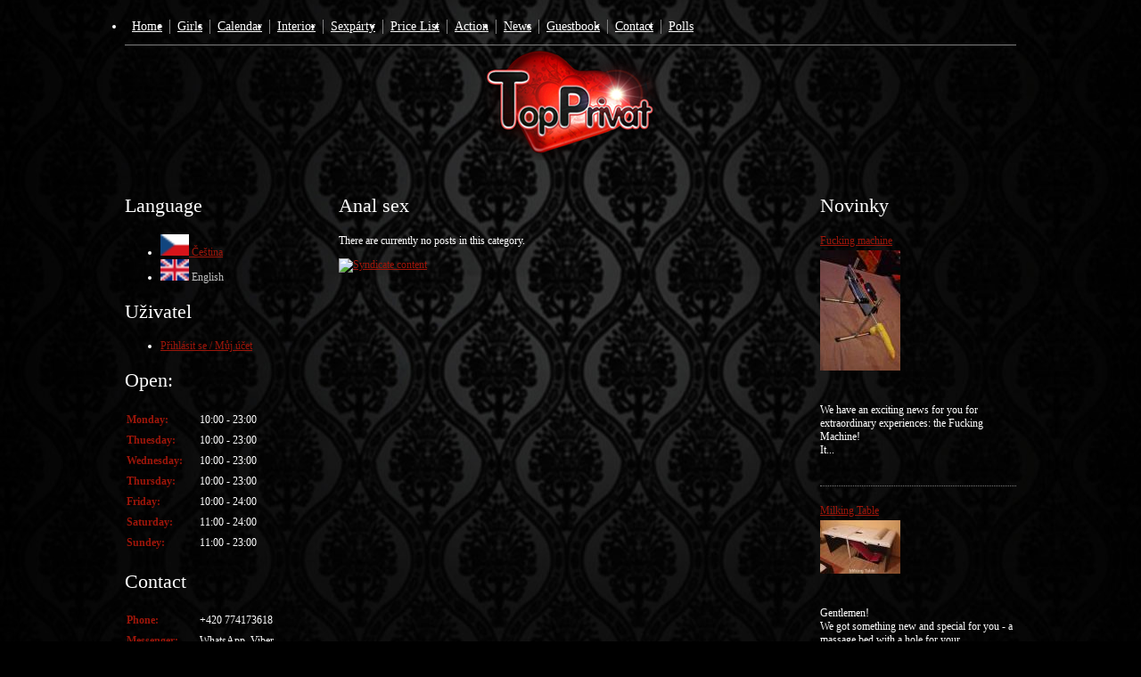

--- FILE ---
content_type: text/html; charset=utf-8
request_url: https://www.topprivat.cz/en/kategorie/sluzby/anal-sex
body_size: 6103
content:
<!DOCTYPE html PUBLIC "-//W3C//DTD XHTML 1.0 Strict//EN"
  "http://www.w3.org/TR/xhtml1/DTD/xhtml1-strict.dtd">
<html xmlns="http://www.w3.org/1999/xhtml" xml:lang="en" lang="en" dir="ltr">
  <head>
<meta http-equiv="Content-Type" content="text/html; charset=utf-8" />
    <meta name="keywords" content="Escortní služby Praha,erotické služby Praha,sexprivát Praha,sex v Praze,escort,holky z Prahy." />
<meta name="copyright" content="Vytvořil Webdesignkvalitne.cz" />
<meta name="description" content="Topprivát Praha Vám nabízí široký výběr erotických služeb od mnoha krásných dívek. Sex nabízíme za velice příznívé ceny a a vybrat si můžete z opravdu bohaté nabídky erotických služeb, jako jsou například 69, Anál dámský, Anál panský, Autoerotika, Erotické masáže, Footfetish, Klasika, Lesbi show, Líbání, Masáž prostaty, Masáže, Oboustranný orál, Orál, Orál bez ochrany, Připínák, SM a další. Náš privát naleznete na ulici Italská v Praze." />
<meta http-equiv="Content-Type" content="text/html; charset=utf-8" />
<link rel="alternate" type="application/rss+xml" title="RSS - Anal sex" href="/en/taxonomy/term/101/0/feed" />
    <title>Anal sex | Topprivat.cz</title>
    <link type="text/css" rel="stylesheet" media="all" href="/modules/node/node.css?N" />
<link type="text/css" rel="stylesheet" media="all" href="/modules/poll/poll.css?N" />
<link type="text/css" rel="stylesheet" media="all" href="/modules/system/defaults.css?N" />
<link type="text/css" rel="stylesheet" media="all" href="/modules/system/system.css?N" />
<link type="text/css" rel="stylesheet" media="all" href="/modules/system/system-menus.css?N" />
<link type="text/css" rel="stylesheet" media="all" href="/modules/user/user.css?N" />
<link type="text/css" rel="stylesheet" media="all" href="/sites/all/modules/cck/theme/content-module.css?N" />
<link type="text/css" rel="stylesheet" media="all" href="/sites/all/modules/filefield/filefield.css?N" />
<link type="text/css" rel="stylesheet" media="all" href="/sites/all/modules/lightbox2/css/lightbox_alt.css?N" />
<link type="text/css" rel="stylesheet" media="all" href="/sites/all/modules/views_slideshow/contrib/views_slideshow_singleframe/views_slideshow.css?N" />
<link type="text/css" rel="stylesheet" media="all" href="/sites/all/modules/views_slideshow/contrib/views_slideshow_thumbnailhover/views_slideshow.css?N" />
<link type="text/css" rel="stylesheet" media="all" href="/sites/all/modules/cck/modules/fieldgroup/fieldgroup.css?N" />
<link type="text/css" rel="stylesheet" media="all" href="/sites/all/modules/views/css/views.css?N" />
<link type="text/css" rel="stylesheet" media="all" href="/modules/taxonomy/taxonomy.css?N" />
<link type="text/css" rel="stylesheet" media="all" href="/sites/all/themes/top/style.css?N" />
    
    <script type="text/javascript" src="/misc/jquery.js?N"></script>
<script type="text/javascript" src="/misc/drupal.js?N"></script>
<script type="text/javascript" src="/sites/all/modules/google_analytics/googleanalytics.js?N"></script>
<script type="text/javascript" src="/sites/all/modules/InsertNode/back_from_comment.js?N"></script>
<script type="text/javascript" src="/sites/all/modules/lightbox2/js/lightbox.js?N"></script>
<script type="text/javascript" src="/sites/all/modules/poormanscron/poormanscron.js?N"></script>
<script type="text/javascript" src="/sites/all/modules/views_slideshow/js/jquery.cycle.all.min.js?N"></script>
<script type="text/javascript" src="/sites/all/modules/views_slideshow/contrib/views_slideshow_singleframe/views_slideshow.js?N"></script>
<script type="text/javascript" src="/sites/all/modules/views_slideshow/contrib/views_slideshow_thumbnailhover/views_slideshow.js?N"></script>
<script type="text/javascript">
<!--//--><![CDATA[//><!--
jQuery.extend(Drupal.settings, { "basePath": "/", "googleanalytics": { "trackOutgoing": 1, "trackMailto": 1, "trackDownload": 1, "trackDownloadExtensions": "7z|aac|arc|arj|asf|asx|avi|bin|csv|doc|exe|flv|gif|gz|gzip|hqx|jar|jpe?g|js|mp(2|3|4|e?g)|mov(ie)?|msi|msp|pdf|phps|png|ppt|qtm?|ra(m|r)?|sea|sit|tar|tgz|torrent|txt|wav|wma|wmv|wpd|xls|xml|z|zip" }, "lightbox2": { "rtl": "0", "file_path": "/(\\w\\w/)sites/default/files", "default_image": "/sites/all/modules/lightbox2/images/brokenimage.jpg", "border_size": 10, "font_color": "000", "box_color": "ffffff", "top_position": "", "overlay_opacity": "0.8", "overlay_color": "000", "disable_close_click": 1, "resize_sequence": 0, "resize_speed": 400, "fade_in_speed": 400, "slide_down_speed": 600, "use_alt_layout": 1, "disable_resize": 0, "disable_zoom": 1, "force_show_nav": 0, "show_caption": 1, "loop_items": 0, "node_link_text": "", "node_link_target": 0, "image_count": "", "video_count": "", "page_count": "", "lite_press_x_close": "press \x3ca href=\"#\" onclick=\"hideLightbox(); return FALSE;\"\x3e\x3ckbd\x3ex\x3c/kbd\x3e\x3c/a\x3e to close", "download_link_text": "", "enable_login": false, "enable_contact": false, "keys_close": "c x 27", "keys_previous": "p 37", "keys_next": "n 39", "keys_zoom": "z", "keys_play_pause": "32", "display_image_size": "original", "image_node_sizes": "()", "trigger_lightbox_classes": "", "trigger_lightbox_group_classes": "", "trigger_slideshow_classes": "", "trigger_lightframe_classes": "", "trigger_lightframe_group_classes": "", "custom_class_handler": 0, "custom_trigger_classes": "", "disable_for_gallery_lists": true, "disable_for_acidfree_gallery_lists": true, "enable_acidfree_videos": true, "slideshow_interval": 5000, "slideshow_automatic_start": true, "slideshow_automatic_exit": true, "show_play_pause": true, "pause_on_next_click": false, "pause_on_previous_click": true, "loop_slides": false, "iframe_width": 600, "iframe_height": 400, "iframe_border": 1, "enable_video": 0 }, "cron": { "basePath": "/en/poormanscron", "runNext": 1768396543 }, "viewsSlideshowSingleFrame": { "#views_slideshow_singleframe_main_Slideshow-block_1": { "num_divs": 50, "id_prefix": "#views_slideshow_singleframe_main_", "div_prefix": "#views_slideshow_singleframe_div_", "vss_id": "Slideshow-block_1", "timeout": "5000", "sort": 1, "effect": "fade", "speed": "700", "start_paused": 0, "delay": "0", "fixed_height": "1", "random": "0", "pause": "1", "pause_on_click": "0", "pause_when_hidden": 0, "pause_when_hidden_type": "full", "amount_allowed_visible": "", "remember_slide": 0, "remember_slide_days": "1", "controls": "0", "items_per_slide": "1", "pager": "0", "pager_type": "Numbered", "pager_hover": "2", "pager_click_to_page": 0, "image_count": "0", "nowrap": "0", "sync": "1", "advanced": "", "ie": { "cleartype": "true", "cleartypenobg": "true" } } } });
//--><!]]>
</script>
    
    <!--[if lt IE 7.]>
    <script defer type="text/javascript" src="sites/all/themes/top/pngfix.js"></script>
    <![endif]-->    
  </head>
  <body> 

<!-- Layout -->
    <div id="header-region">
      <div id="header">
        <div id="primary">
                      <ul class="links primary-links"><li class="menu-13057 first"><a href="/en/home" title="">Home</a></li>
<li class="menu-13074"><a href="/en/slecny" title="">Girls</a></li>
<li class="menu-13070"><a href="/en/smeny" title="">Calendar</a></li>
<li class="menu-13067"><a href="/en/interior" title="">Interior</a></li>
<li class="menu-13055"><a href="/en/node/2289" title="">Sexpárty</a></li>
<li class="menu-13056"><a href="/en/price-list" title="">Price List</a></li>
<li class="menu-13072"><a href="/en/akce" title="">Action</a></li>
<li class="menu-13071"><a href="/en/novinky" title="">News</a></li>
<li class="menu-8961"><a href="/en/guestbook" title="">Guestbook</a></li>
<li class="menu-13064"><a href="/en/contact" title="">Contact</a></li>
<li class="menu-13073 last"><a href="/en/ankety" title="">Polls</a></li>
</ul>                  
        </div>
        <div id="logo-floater">
          <h1><a href="/en" title=""><img src="/sites/default/files/top_logo.png" alt="" id="logo" /></a></h1>        
        </div>
      </div>
    </div>
    
    <div id="wrapper">
      <div id="container">
        <div id="sidebar-left">
          <div id="block-locale-0" class="block block-locale">
  <h2>Language</h2>

  <div class="content">
    <ul><li class="cs first"><a href="/kategorie/sluzby/anal-sex-dle-velikosti" class="language-link"><img src='/sites/all/modules/languageicons/flags/cs.png'  class="language-icon" alt="Čeština" title="Čeština" width="32" height="24" /> Čeština</a></li>
<li class="en last active"><a href="/en/kategorie/sluzby/anal-sex" class="language-link active"><img src='/sites/all/modules/languageicons/flags/en.png'  class="language-icon" alt="English" title="English" width="32" height="24" /> English</a></li>
</ul>  </div>
</div>
<div id="block-menu-menu-uzivatel" class="block block-menu">
  <h2>Uživatel</h2>

  <div class="content">
    <ul class="menu"><li class="leaf first last"><a href="/en/user" title="">Přihlásit se / Můj účet</a></li>
</ul>  </div>
</div>
<div id="block-block-31" class="block block-block">
  <h2>Open:</h2>

  <div class="content">
    <table>
<tr>
<td class="label">Monday:</td>
<td class="item">10:00 - 23:00</td>
</tr>
<tr>
<td class="label">Thuesday:</td>
<td class="item">10:00 - 23:00</td>
</tr>
<tr>
<td class="label">Wednesday:</td>
<td class="item">10:00 - 23:00</td>
</tr>
<tr>
<td class="label">Thursday:</td>
<td class="item">10:00 - 23:00</td>
</tr>
<tr>
<td class="label">Friday:</td>
<td class="item">10:00 - 24:00</td>
</tr>
<tr>
<td class="label">Saturday:</td>
<td class="item">11:00 - 24:00</td>
</tr>
<tr>
<td class="label">Sundey:</td>
<td class="item">11:00 - 23:00</td>
</tr>
</table>
  </div>
</div>
<div id="block-block-35" class="block block-block">
  <h2>Contact</h2>

  <div class="content">
    <table>
<tr>
<td class="label">Phone:</td>
<td class="item">+420 774173618</td>
</tr>
<tr>
<td class="label">Messenger:</td>
<td class="item">WhatsApp, Viber</td>
</tr>
<tr>
<td class="label">E-mail:</td>
<td class="item"><a href="mailto:info@topprivat.cz">info@topprivat.cz</a></td>
</tr>
</table>
<p>(email is not for booking)</p>
  </div>
</div>
<div id="block-views-Slideshow-block_1" class="block block-views">

  <div class="content">
    <div class="view view-Slideshow view-id-Slideshow view-display-id-block_1 view-dom-id-1">
    
  
  
      <div class="view-content">
      


<div id="views_slideshow_singleframe_main_Slideshow-block_1" class="views_slideshow_singleframe_main views_slideshow_main"><div id="views_slideshow_singleframe_teaser_section_Slideshow-block_1" class="views_slideshow_singleframe_teaser_section"><div class="views_slideshow_singleframe_slide views_slideshow_slide views-row-1 views-row-odd" id="views_slideshow_singleframe_div_Slideshow-block_1_0"><div class="views-row views-row-0 views-row-first views-row-odd">
  
  <div class="views-field-field-foto-fid">
                <span class="field-content"><a href="/en/node/2438" class="imagecache imagecache-slideshow imagecache-linked imagecache-slideshow_linked"><img src="https://www.topprivat.cz/sites/default/files/imagecache/slideshow/leona02.jpg" alt="" title=""  class="imagecache imagecache-slideshow" width="198" height="298" /></a></span>
  </div>

</div>
</div>
<div class="views_slideshow_singleframe_slide views_slideshow_slide views-row-2 views_slideshow_singleframe_hidden views-row-even" id="views_slideshow_singleframe_div_Slideshow-block_1_1"><div class="views-row views-row-0 views-row-first views-row-odd">
  
  <div class="views-field-field-foto-fid">
                <span class="field-content"><a href="/en/leona-new" class="imagecache imagecache-slideshow imagecache-linked imagecache-slideshow_linked"><img src="https://www.topprivat.cz/sites/default/files/imagecache/slideshow/leona02.jpg" alt="" title=""  class="imagecache imagecache-slideshow" width="198" height="298" /></a></span>
  </div>

</div>
</div>
<div class="views_slideshow_singleframe_slide views_slideshow_slide views-row-3 views_slideshow_singleframe_hidden views-row-odd" id="views_slideshow_singleframe_div_Slideshow-block_1_2"><div class="views-row views-row-0 views-row-first views-row-odd">
  
  <div class="views-field-field-foto-fid">
                <span class="field-content"><a href="/en/ellie-new" class="imagecache imagecache-slideshow imagecache-linked imagecache-slideshow_linked"><img src="https://www.topprivat.cz/sites/default/files/imagecache/slideshow/jpeg_20230219_081124_2077708913526600728.jpg" alt="" title=""  class="imagecache imagecache-slideshow" width="198" height="297" /></a></span>
  </div>

</div>
</div>
<div class="views_slideshow_singleframe_slide views_slideshow_slide views-row-4 views_slideshow_singleframe_hidden views-row-even" id="views_slideshow_singleframe_div_Slideshow-block_1_3"><div class="views-row views-row-0 views-row-first views-row-odd">
  
  <div class="views-field-field-foto-fid">
                <span class="field-content"><a href="/en/node/2505" class="imagecache imagecache-slideshow imagecache-linked imagecache-slideshow_linked"><img src="https://www.topprivat.cz/sites/default/files/imagecache/slideshow/jpeg_20230219_081124_2077708913526600728.jpg" alt="" title=""  class="imagecache imagecache-slideshow" width="198" height="297" /></a></span>
  </div>

</div>
</div>
<div class="views_slideshow_singleframe_slide views_slideshow_slide views-row-5 views_slideshow_singleframe_hidden views-row-odd" id="views_slideshow_singleframe_div_Slideshow-block_1_4"><div class="views-row views-row-0 views-row-first views-row-odd">
  
  <div class="views-field-field-foto-fid">
                <span class="field-content"><a href="/en/ellie-new" class="imagecache imagecache-slideshow imagecache-linked imagecache-slideshow_linked"><img src="https://www.topprivat.cz/sites/default/files/imagecache/slideshow/ellie03_0.jpg" alt="" title=""  class="imagecache imagecache-slideshow" width="198" height="298" /></a></span>
  </div>

</div>
</div>
<div class="views_slideshow_singleframe_slide views_slideshow_slide views-row-6 views_slideshow_singleframe_hidden views-row-even" id="views_slideshow_singleframe_div_Slideshow-block_1_5"><div class="views-row views-row-0 views-row-first views-row-odd">
  
  <div class="views-field-field-foto-fid">
                <span class="field-content"><a href="/en/ellie-new" class="imagecache imagecache-slideshow imagecache-linked imagecache-slideshow_linked"><img src="https://www.topprivat.cz/sites/default/files/imagecache/slideshow/ellie02_0.jpg" alt="" title=""  class="imagecache imagecache-slideshow" width="198" height="298" /></a></span>
  </div>

</div>
</div>
<div class="views_slideshow_singleframe_slide views_slideshow_slide views-row-7 views_slideshow_singleframe_hidden views-row-odd" id="views_slideshow_singleframe_div_Slideshow-block_1_6"><div class="views-row views-row-0 views-row-first views-row-odd">
  
  <div class="views-field-field-foto-fid">
                <span class="field-content"><a href="/en/node/2554" class="imagecache imagecache-slideshow imagecache-linked imagecache-slideshow_linked"><img src="https://www.topprivat.cz/sites/default/files/imagecache/slideshow/anet002.jpg" alt="" title=""  class="imagecache imagecache-slideshow" width="198" height="297" /></a></span>
  </div>

</div>
</div>
<div class="views_slideshow_singleframe_slide views_slideshow_slide views-row-8 views_slideshow_singleframe_hidden views-row-even" id="views_slideshow_singleframe_div_Slideshow-block_1_7"><div class="views-row views-row-0 views-row-first views-row-odd">
  
  <div class="views-field-field-foto-fid">
                <span class="field-content"><a href="/en/node/2554" class="imagecache imagecache-slideshow imagecache-linked imagecache-slideshow_linked"><img src="https://www.topprivat.cz/sites/default/files/imagecache/slideshow/aneta01_0.jpg" alt="" title=""  class="imagecache imagecache-slideshow" width="198" height="297" /></a></span>
  </div>

</div>
</div>
<div class="views_slideshow_singleframe_slide views_slideshow_slide views-row-9 views_slideshow_singleframe_hidden views-row-odd" id="views_slideshow_singleframe_div_Slideshow-block_1_8"><div class="views-row views-row-0 views-row-first views-row-odd">
  
  <div class="views-field-field-foto-fid">
                <span class="field-content"><a href="/en/gloryhole" class="imagecache imagecache-slideshow imagecache-linked imagecache-slideshow_linked"><img src="https://www.topprivat.cz/sites/default/files/imagecache/slideshow/gh01.jpg" alt="" title=""  class="imagecache imagecache-slideshow" width="198" height="264" /></a></span>
  </div>

</div>
</div>
<div class="views_slideshow_singleframe_slide views_slideshow_slide views-row-10 views_slideshow_singleframe_hidden views-row-even" id="views_slideshow_singleframe_div_Slideshow-block_1_9"><div class="views-row views-row-0 views-row-first views-row-odd">
  
  <div class="views-field-field-foto-fid">
                <span class="field-content"><a href="/en/rebecca-new" class="imagecache imagecache-slideshow imagecache-linked imagecache-slideshow_linked"><img src="https://www.topprivat.cz/sites/default/files/imagecache/slideshow/img-20251215-wa0000_0.jpg" alt="" title=""  class="imagecache imagecache-slideshow" width="198" height="230" /></a></span>
  </div>

</div>
</div>
<div class="views_slideshow_singleframe_slide views_slideshow_slide views-row-11 views_slideshow_singleframe_hidden views-row-odd" id="views_slideshow_singleframe_div_Slideshow-block_1_10"><div class="views-row views-row-0 views-row-first views-row-odd">
  
  <div class="views-field-field-foto-fid">
                <span class="field-content"><a href="/en/node/2438" class="imagecache imagecache-slideshow imagecache-linked imagecache-slideshow_linked"><img src="https://www.topprivat.cz/sites/default/files/imagecache/slideshow/leona03.jpg" alt="" title=""  class="imagecache imagecache-slideshow" width="198" height="298" /></a></span>
  </div>

</div>
</div>
<div class="views_slideshow_singleframe_slide views_slideshow_slide views-row-12 views_slideshow_singleframe_hidden views-row-even" id="views_slideshow_singleframe_div_Slideshow-block_1_11"><div class="views-row views-row-0 views-row-first views-row-odd">
  
  <div class="views-field-field-foto-fid">
                <span class="field-content"><a href="/en/node/2329" class="imagecache imagecache-slideshow imagecache-linked imagecache-slideshow_linked"><img src="https://www.topprivat.cz/sites/default/files/imagecache/slideshow/gh1.jpg" alt="" title=""  class="imagecache imagecache-slideshow" width="198" height="346" /></a></span>
  </div>

</div>
</div>
<div class="views_slideshow_singleframe_slide views_slideshow_slide views-row-13 views_slideshow_singleframe_hidden views-row-odd" id="views_slideshow_singleframe_div_Slideshow-block_1_12"><div class="views-row views-row-0 views-row-first views-row-odd">
  
  <div class="views-field-field-foto-fid">
                <span class="field-content"><a href="/en/new-aneta" class="imagecache imagecache-slideshow imagecache-linked imagecache-slideshow_linked"><img src="https://www.topprivat.cz/sites/default/files/imagecache/slideshow/anet001_0.jpg" alt="" title=""  class="imagecache imagecache-slideshow" width="198" height="297" /></a></span>
  </div>

</div>
</div>
<div class="views_slideshow_singleframe_slide views_slideshow_slide views-row-14 views_slideshow_singleframe_hidden views-row-even" id="views_slideshow_singleframe_div_Slideshow-block_1_13"><div class="views-row views-row-0 views-row-first views-row-odd">
  
  <div class="views-field-field-foto-fid">
                <span class="field-content"><a href="/en/node/2554" class="imagecache imagecache-slideshow imagecache-linked imagecache-slideshow_linked"><img src="https://www.topprivat.cz/sites/default/files/imagecache/slideshow/jpeg_20240901_185426_4542066192029711262_0.jpg" alt="" title=""  class="imagecache imagecache-slideshow" width="198" height="325" /></a></span>
  </div>

</div>
</div>
<div class="views_slideshow_singleframe_slide views_slideshow_slide views-row-15 views_slideshow_singleframe_hidden views-row-odd" id="views_slideshow_singleframe_div_Slideshow-block_1_14"><div class="views-row views-row-0 views-row-first views-row-odd">
  
  <div class="views-field-field-foto-fid">
                <span class="field-content"><a href="/en/rebecca-new" class="imagecache imagecache-slideshow imagecache-linked imagecache-slideshow_linked"><img src="https://www.topprivat.cz/sites/default/files/imagecache/slideshow/img-20251215-wa0001.jpg" alt="" title=""  class="imagecache imagecache-slideshow" width="198" height="263" /></a></span>
  </div>

</div>
</div>
<div class="views_slideshow_singleframe_slide views_slideshow_slide views-row-16 views_slideshow_singleframe_hidden views-row-even" id="views_slideshow_singleframe_div_Slideshow-block_1_15"><div class="views-row views-row-0 views-row-first views-row-odd">
  
  <div class="views-field-field-foto-fid">
                <span class="field-content"><a href="/en/ellie-new" class="imagecache imagecache-slideshow imagecache-linked imagecache-slideshow_linked"><img src="https://www.topprivat.cz/sites/default/files/imagecache/slideshow/jpeg_20230216_020640_6161466508416969463.jpg" alt="" title=""  class="imagecache imagecache-slideshow" width="198" height="297" /></a></span>
  </div>

</div>
</div>
<div class="views_slideshow_singleframe_slide views_slideshow_slide views-row-17 views_slideshow_singleframe_hidden views-row-odd" id="views_slideshow_singleframe_div_Slideshow-block_1_16"><div class="views-row views-row-0 views-row-first views-row-odd">
  
  <div class="views-field-field-foto-fid">
                <span class="field-content"><a href="/en/node/2329" class="imagecache imagecache-slideshow imagecache-linked imagecache-slideshow_linked"><img src="https://www.topprivat.cz/sites/default/files/imagecache/slideshow/gh01.jpg" alt="" title=""  class="imagecache imagecache-slideshow" width="198" height="264" /></a></span>
  </div>

</div>
</div>
<div class="views_slideshow_singleframe_slide views_slideshow_slide views-row-18 views_slideshow_singleframe_hidden views-row-even" id="views_slideshow_singleframe_div_Slideshow-block_1_17"><div class="views-row views-row-0 views-row-first views-row-odd">
  
  <div class="views-field-field-foto-fid">
                <span class="field-content"><a href="/en/new-aneta" class="imagecache imagecache-slideshow imagecache-linked imagecache-slideshow_linked"><img src="https://www.topprivat.cz/sites/default/files/imagecache/slideshow/aneta01_0.jpg" alt="" title=""  class="imagecache imagecache-slideshow" width="198" height="297" /></a></span>
  </div>

</div>
</div>
<div class="views_slideshow_singleframe_slide views_slideshow_slide views-row-19 views_slideshow_singleframe_hidden views-row-odd" id="views_slideshow_singleframe_div_Slideshow-block_1_18"><div class="views-row views-row-0 views-row-first views-row-odd">
  
  <div class="views-field-field-foto-fid">
                <span class="field-content"><a href="/en/ellie-new" class="imagecache imagecache-slideshow imagecache-linked imagecache-slideshow_linked"><img src="https://www.topprivat.cz/sites/default/files/imagecache/slideshow/ellie04jpg.jpg" alt="" title=""  class="imagecache imagecache-slideshow" width="198" height="298" /></a></span>
  </div>

</div>
</div>
<div class="views_slideshow_singleframe_slide views_slideshow_slide views-row-20 views_slideshow_singleframe_hidden views-row-even" id="views_slideshow_singleframe_div_Slideshow-block_1_19"><div class="views-row views-row-0 views-row-first views-row-odd">
  
  <div class="views-field-field-foto-fid">
                <span class="field-content"><a href="/en/leona-new" class="imagecache imagecache-slideshow imagecache-linked imagecache-slideshow_linked"><img src="https://www.topprivat.cz/sites/default/files/imagecache/slideshow/leona01.jpg" alt="" title=""  class="imagecache imagecache-slideshow" width="198" height="298" /></a></span>
  </div>

</div>
</div>
<div class="views_slideshow_singleframe_slide views_slideshow_slide views-row-21 views_slideshow_singleframe_hidden views-row-odd" id="views_slideshow_singleframe_div_Slideshow-block_1_20"><div class="views-row views-row-0 views-row-first views-row-odd">
  
  <div class="views-field-field-foto-fid">
                <span class="field-content"><a href="/en/rebecca-new" class="imagecache imagecache-slideshow imagecache-linked imagecache-slideshow_linked"><img src="https://www.topprivat.cz/sites/default/files/imagecache/slideshow/img-20251215-wa0002.jpg" alt="" title=""  class="imagecache imagecache-slideshow" width="198" height="265" /></a></span>
  </div>

</div>
</div>
<div class="views_slideshow_singleframe_slide views_slideshow_slide views-row-22 views_slideshow_singleframe_hidden views-row-even" id="views_slideshow_singleframe_div_Slideshow-block_1_21"><div class="views-row views-row-0 views-row-first views-row-odd">
  
  <div class="views-field-field-foto-fid">
                <span class="field-content"><a href="/en/node/2505" class="imagecache imagecache-slideshow imagecache-linked imagecache-slideshow_linked"><img src="https://www.topprivat.cz/sites/default/files/imagecache/slideshow/jpeg_20230216_020640_6161466508416969463.jpg" alt="" title=""  class="imagecache imagecache-slideshow" width="198" height="297" /></a></span>
  </div>

</div>
</div>
<div class="views_slideshow_singleframe_slide views_slideshow_slide views-row-23 views_slideshow_singleframe_hidden views-row-odd" id="views_slideshow_singleframe_div_Slideshow-block_1_22"><div class="views-row views-row-0 views-row-first views-row-odd">
  
  <div class="views-field-field-foto-fid">
                <span class="field-content"><a href="/en/gloryhole" class="imagecache imagecache-slideshow imagecache-linked imagecache-slideshow_linked"><img src="https://www.topprivat.cz/sites/default/files/imagecache/slideshow/gh1.jpg" alt="" title=""  class="imagecache imagecache-slideshow" width="198" height="346" /></a></span>
  </div>

</div>
</div>
<div class="views_slideshow_singleframe_slide views_slideshow_slide views-row-24 views_slideshow_singleframe_hidden views-row-even" id="views_slideshow_singleframe_div_Slideshow-block_1_23"><div class="views-row views-row-0 views-row-first views-row-odd">
  
  <div class="views-field-field-foto-fid">
                <span class="field-content"><a href="/en/node/2438" class="imagecache imagecache-slideshow imagecache-linked imagecache-slideshow_linked"><img src="https://www.topprivat.cz/sites/default/files/imagecache/slideshow/leona06.jpg" alt="" title=""  class="imagecache imagecache-slideshow" width="198" height="298" /></a></span>
  </div>

</div>
</div>
<div class="views_slideshow_singleframe_slide views_slideshow_slide views-row-25 views_slideshow_singleframe_hidden views-row-odd" id="views_slideshow_singleframe_div_Slideshow-block_1_24"><div class="views-row views-row-0 views-row-first views-row-odd">
  
  <div class="views-field-field-foto-fid">
                <span class="field-content"><a href="/en/node/2505" class="imagecache imagecache-slideshow imagecache-linked imagecache-slideshow_linked"><img src="https://www.topprivat.cz/sites/default/files/imagecache/slideshow/ellie03_0.jpg" alt="" title=""  class="imagecache imagecache-slideshow" width="198" height="298" /></a></span>
  </div>

</div>
</div>
<div class="views_slideshow_singleframe_slide views_slideshow_slide views-row-26 views_slideshow_singleframe_hidden views-row-even" id="views_slideshow_singleframe_div_Slideshow-block_1_25"><div class="views-row views-row-0 views-row-first views-row-odd">
  
  <div class="views-field-field-foto-fid">
                <span class="field-content"><a href="/en/node/2577" class="imagecache imagecache-slideshow imagecache-linked imagecache-slideshow_linked"><img src="https://www.topprivat.cz/sites/default/files/imagecache/slideshow/img-20251215-wa0000_0.jpg" alt="" title=""  class="imagecache imagecache-slideshow" width="198" height="230" /></a></span>
  </div>

</div>
</div>
<div class="views_slideshow_singleframe_slide views_slideshow_slide views-row-27 views_slideshow_singleframe_hidden views-row-odd" id="views_slideshow_singleframe_div_Slideshow-block_1_26"><div class="views-row views-row-0 views-row-first views-row-odd">
  
  <div class="views-field-field-foto-fid">
                <span class="field-content"><a href="/en/leona-new" class="imagecache imagecache-slideshow imagecache-linked imagecache-slideshow_linked"><img src="https://www.topprivat.cz/sites/default/files/imagecache/slideshow/leona03.jpg" alt="" title=""  class="imagecache imagecache-slideshow" width="198" height="298" /></a></span>
  </div>

</div>
</div>
<div class="views_slideshow_singleframe_slide views_slideshow_slide views-row-28 views_slideshow_singleframe_hidden views-row-even" id="views_slideshow_singleframe_div_Slideshow-block_1_27"><div class="views-row views-row-0 views-row-first views-row-odd">
  
  <div class="views-field-field-foto-fid">
                <span class="field-content"><a href="/en/node/2329" class="imagecache imagecache-slideshow imagecache-linked imagecache-slideshow_linked"><img src="https://www.topprivat.cz/sites/default/files/imagecache/slideshow/gh2.jpg" alt="" title=""  class="imagecache imagecache-slideshow" width="198" height="346" /></a></span>
  </div>

</div>
</div>
<div class="views_slideshow_singleframe_slide views_slideshow_slide views-row-29 views_slideshow_singleframe_hidden views-row-odd" id="views_slideshow_singleframe_div_Slideshow-block_1_28"><div class="views-row views-row-0 views-row-first views-row-odd">
  
  <div class="views-field-field-foto-fid">
                <span class="field-content"><a href="/en/node/2554" class="imagecache imagecache-slideshow imagecache-linked imagecache-slideshow_linked"><img src="https://www.topprivat.cz/sites/default/files/imagecache/slideshow/anet001_0.jpg" alt="" title=""  class="imagecache imagecache-slideshow" width="198" height="297" /></a></span>
  </div>

</div>
</div>
<div class="views_slideshow_singleframe_slide views_slideshow_slide views-row-30 views_slideshow_singleframe_hidden views-row-even" id="views_slideshow_singleframe_div_Slideshow-block_1_29"><div class="views-row views-row-0 views-row-first views-row-odd">
  
  <div class="views-field-field-foto-fid">
                <span class="field-content"><a href="/en/node/2505" class="imagecache imagecache-slideshow imagecache-linked imagecache-slideshow_linked"><img src="https://www.topprivat.cz/sites/default/files/imagecache/slideshow/ellie01_0.jpg" alt="" title=""  class="imagecache imagecache-slideshow" width="198" height="298" /></a></span>
  </div>

</div>
</div>
<div class="views_slideshow_singleframe_slide views_slideshow_slide views-row-31 views_slideshow_singleframe_hidden views-row-odd" id="views_slideshow_singleframe_div_Slideshow-block_1_30"><div class="views-row views-row-0 views-row-first views-row-odd">
  
  <div class="views-field-field-foto-fid">
                <span class="field-content"><a href="/en/node/2505" class="imagecache imagecache-slideshow imagecache-linked imagecache-slideshow_linked"><img src="https://www.topprivat.cz/sites/default/files/imagecache/slideshow/ellie04jpg.jpg" alt="" title=""  class="imagecache imagecache-slideshow" width="198" height="298" /></a></span>
  </div>

</div>
</div>
<div class="views_slideshow_singleframe_slide views_slideshow_slide views-row-32 views_slideshow_singleframe_hidden views-row-even" id="views_slideshow_singleframe_div_Slideshow-block_1_31"><div class="views-row views-row-0 views-row-first views-row-odd">
  
  <div class="views-field-field-foto-fid">
                <span class="field-content"><a href="/en/new-aneta" class="imagecache imagecache-slideshow imagecache-linked imagecache-slideshow_linked"><img src="https://www.topprivat.cz/sites/default/files/imagecache/slideshow/anet002.jpg" alt="" title=""  class="imagecache imagecache-slideshow" width="198" height="297" /></a></span>
  </div>

</div>
</div>
<div class="views_slideshow_singleframe_slide views_slideshow_slide views-row-33 views_slideshow_singleframe_hidden views-row-odd" id="views_slideshow_singleframe_div_Slideshow-block_1_32"><div class="views-row views-row-0 views-row-first views-row-odd">
  
  <div class="views-field-field-foto-fid">
                <span class="field-content"><a href="/en/node/2577" class="imagecache imagecache-slideshow imagecache-linked imagecache-slideshow_linked"><img src="https://www.topprivat.cz/sites/default/files/imagecache/slideshow/img-20251215-wa0002.jpg" alt="" title=""  class="imagecache imagecache-slideshow" width="198" height="265" /></a></span>
  </div>

</div>
</div>
<div class="views_slideshow_singleframe_slide views_slideshow_slide views-row-34 views_slideshow_singleframe_hidden views-row-even" id="views_slideshow_singleframe_div_Slideshow-block_1_33"><div class="views-row views-row-0 views-row-first views-row-odd">
  
  <div class="views-field-field-foto-fid">
                <span class="field-content"><a href="/en/gloryhole" class="imagecache imagecache-slideshow imagecache-linked imagecache-slideshow_linked"><img src="https://www.topprivat.cz/sites/default/files/imagecache/slideshow/20190505_185617.jpg" alt="" title=""  class="imagecache imagecache-slideshow" width="198" height="351" /></a></span>
  </div>

</div>
</div>
<div class="views_slideshow_singleframe_slide views_slideshow_slide views-row-35 views_slideshow_singleframe_hidden views-row-odd" id="views_slideshow_singleframe_div_Slideshow-block_1_34"><div class="views-row views-row-0 views-row-first views-row-odd">
  
  <div class="views-field-field-foto-fid">
                <span class="field-content"><a href="/en/node/2505" class="imagecache imagecache-slideshow imagecache-linked imagecache-slideshow_linked"><img src="https://www.topprivat.cz/sites/default/files/imagecache/slideshow/jpeg_20230216_020619_8983350959622400685.jpg" alt="" title=""  class="imagecache imagecache-slideshow" width="198" height="297" /></a></span>
  </div>

</div>
</div>
<div class="views_slideshow_singleframe_slide views_slideshow_slide views-row-36 views_slideshow_singleframe_hidden views-row-even" id="views_slideshow_singleframe_div_Slideshow-block_1_35"><div class="views-row views-row-0 views-row-first views-row-odd">
  
  <div class="views-field-field-foto-fid">
                <span class="field-content"><a href="/en/node/2438" class="imagecache imagecache-slideshow imagecache-linked imagecache-slideshow_linked"><img src="https://www.topprivat.cz/sites/default/files/imagecache/slideshow/leona01.jpg" alt="" title=""  class="imagecache imagecache-slideshow" width="198" height="298" /></a></span>
  </div>

</div>
</div>
<div class="views_slideshow_singleframe_slide views_slideshow_slide views-row-37 views_slideshow_singleframe_hidden views-row-odd" id="views_slideshow_singleframe_div_Slideshow-block_1_36"><div class="views-row views-row-0 views-row-first views-row-odd">
  
  <div class="views-field-field-foto-fid">
                <span class="field-content"><a href="/en/new-aneta" class="imagecache imagecache-slideshow imagecache-linked imagecache-slideshow_linked"><img src="https://www.topprivat.cz/sites/default/files/imagecache/slideshow/jpeg_20240901_185426_4542066192029711262_0.jpg" alt="" title=""  class="imagecache imagecache-slideshow" width="198" height="325" /></a></span>
  </div>

</div>
</div>
<div class="views_slideshow_singleframe_slide views_slideshow_slide views-row-38 views_slideshow_singleframe_hidden views-row-even" id="views_slideshow_singleframe_div_Slideshow-block_1_37"><div class="views-row views-row-0 views-row-first views-row-odd">
  
  <div class="views-field-field-foto-fid">
                <span class="field-content"><a href="/en/node/2438" class="imagecache imagecache-slideshow imagecache-linked imagecache-slideshow_linked"><img src="https://www.topprivat.cz/sites/default/files/imagecache/slideshow/leona05.jpg" alt="" title=""  class="imagecache imagecache-slideshow" width="198" height="298" /></a></span>
  </div>

</div>
</div>
<div class="views_slideshow_singleframe_slide views_slideshow_slide views-row-39 views_slideshow_singleframe_hidden views-row-odd" id="views_slideshow_singleframe_div_Slideshow-block_1_38"><div class="views-row views-row-0 views-row-first views-row-odd">
  
  <div class="views-field-field-foto-fid">
                <span class="field-content"><a href="/en/node/2505" class="imagecache imagecache-slideshow imagecache-linked imagecache-slideshow_linked"><img src="https://www.topprivat.cz/sites/default/files/imagecache/slideshow/ellie02_0.jpg" alt="" title=""  class="imagecache imagecache-slideshow" width="198" height="298" /></a></span>
  </div>

</div>
</div>
<div class="views_slideshow_singleframe_slide views_slideshow_slide views-row-40 views_slideshow_singleframe_hidden views-row-even" id="views_slideshow_singleframe_div_Slideshow-block_1_39"><div class="views-row views-row-0 views-row-first views-row-odd">
  
  <div class="views-field-field-foto-fid">
                <span class="field-content"><a href="/en/ellie-new" class="imagecache imagecache-slideshow imagecache-linked imagecache-slideshow_linked"><img src="https://www.topprivat.cz/sites/default/files/imagecache/slideshow/jpeg_20230216_020619_8983350959622400685.jpg" alt="" title=""  class="imagecache imagecache-slideshow" width="198" height="297" /></a></span>
  </div>

</div>
</div>
<div class="views_slideshow_singleframe_slide views_slideshow_slide views-row-41 views_slideshow_singleframe_hidden views-row-odd" id="views_slideshow_singleframe_div_Slideshow-block_1_40"><div class="views-row views-row-0 views-row-first views-row-odd">
  
  <div class="views-field-field-foto-fid">
                <span class="field-content"><a href="/en/natalka" class="imagecache imagecache-slideshow imagecache-linked imagecache-slideshow_linked"><img src="https://www.topprivat.cz/sites/default/files/imagecache/slideshow/jpeg_20251121_151358_3587052094592849367_0.jpg" alt="" title=""  class="imagecache imagecache-slideshow" width="198" height="287" /></a></span>
  </div>

</div>
</div>
<div class="views_slideshow_singleframe_slide views_slideshow_slide views-row-42 views_slideshow_singleframe_hidden views-row-even" id="views_slideshow_singleframe_div_Slideshow-block_1_41"><div class="views-row views-row-0 views-row-first views-row-odd">
  
  <div class="views-field-field-foto-fid">
                <span class="field-content"><a href="/en/leona-new" class="imagecache imagecache-slideshow imagecache-linked imagecache-slideshow_linked"><img src="https://www.topprivat.cz/sites/default/files/imagecache/slideshow/leona06.jpg" alt="" title=""  class="imagecache imagecache-slideshow" width="198" height="298" /></a></span>
  </div>

</div>
</div>
<div class="views_slideshow_singleframe_slide views_slideshow_slide views-row-43 views_slideshow_singleframe_hidden views-row-odd" id="views_slideshow_singleframe_div_Slideshow-block_1_42"><div class="views-row views-row-0 views-row-first views-row-odd">
  
  <div class="views-field-field-foto-fid">
                <span class="field-content"><a href="/en/ellie-new" class="imagecache imagecache-slideshow imagecache-linked imagecache-slideshow_linked"><img src="https://www.topprivat.cz/sites/default/files/imagecache/slideshow/jpeg_20230216_020706_5122264073128435328.jpg" alt="" title=""  class="imagecache imagecache-slideshow" width="198" height="297" /></a></span>
  </div>

</div>
</div>
<div class="views_slideshow_singleframe_slide views_slideshow_slide views-row-44 views_slideshow_singleframe_hidden views-row-even" id="views_slideshow_singleframe_div_Slideshow-block_1_43"><div class="views-row views-row-0 views-row-first views-row-odd">
  
  <div class="views-field-field-foto-fid">
                <span class="field-content"><a href="/en/node/2577" class="imagecache imagecache-slideshow imagecache-linked imagecache-slideshow_linked"><img src="https://www.topprivat.cz/sites/default/files/imagecache/slideshow/img-20251215-wa0001.jpg" alt="" title=""  class="imagecache imagecache-slideshow" width="198" height="263" /></a></span>
  </div>

</div>
</div>
<div class="views_slideshow_singleframe_slide views_slideshow_slide views-row-45 views_slideshow_singleframe_hidden views-row-odd" id="views_slideshow_singleframe_div_Slideshow-block_1_44"><div class="views-row views-row-0 views-row-first views-row-odd">
  
  <div class="views-field-field-foto-fid">
                <span class="field-content"><a href="/en/node/2571" class="imagecache imagecache-slideshow imagecache-linked imagecache-slideshow_linked"><img src="https://www.topprivat.cz/sites/default/files/imagecache/slideshow/jpeg_20251121_151358_3587052094592849367_0.jpg" alt="" title=""  class="imagecache imagecache-slideshow" width="198" height="287" /></a></span>
  </div>

</div>
</div>
<div class="views_slideshow_singleframe_slide views_slideshow_slide views-row-46 views_slideshow_singleframe_hidden views-row-even" id="views_slideshow_singleframe_div_Slideshow-block_1_45"><div class="views-row views-row-0 views-row-first views-row-odd">
  
  <div class="views-field-field-foto-fid">
                <span class="field-content"><a href="/en/leona-new" class="imagecache imagecache-slideshow imagecache-linked imagecache-slideshow_linked"><img src="https://www.topprivat.cz/sites/default/files/imagecache/slideshow/leona05.jpg" alt="" title=""  class="imagecache imagecache-slideshow" width="198" height="298" /></a></span>
  </div>

</div>
</div>
<div class="views_slideshow_singleframe_slide views_slideshow_slide views-row-47 views_slideshow_singleframe_hidden views-row-odd" id="views_slideshow_singleframe_div_Slideshow-block_1_46"><div class="views-row views-row-0 views-row-first views-row-odd">
  
  <div class="views-field-field-foto-fid">
                <span class="field-content"><a href="/en/gloryhole" class="imagecache imagecache-slideshow imagecache-linked imagecache-slideshow_linked"><img src="https://www.topprivat.cz/sites/default/files/imagecache/slideshow/gh2.jpg" alt="" title=""  class="imagecache imagecache-slideshow" width="198" height="346" /></a></span>
  </div>

</div>
</div>
<div class="views_slideshow_singleframe_slide views_slideshow_slide views-row-48 views_slideshow_singleframe_hidden views-row-even" id="views_slideshow_singleframe_div_Slideshow-block_1_47"><div class="views-row views-row-0 views-row-first views-row-odd">
  
  <div class="views-field-field-foto-fid">
                <span class="field-content"><a href="/en/ellie-new" class="imagecache imagecache-slideshow imagecache-linked imagecache-slideshow_linked"><img src="https://www.topprivat.cz/sites/default/files/imagecache/slideshow/ellie01_0.jpg" alt="" title=""  class="imagecache imagecache-slideshow" width="198" height="298" /></a></span>
  </div>

</div>
</div>
<div class="views_slideshow_singleframe_slide views_slideshow_slide views-row-49 views_slideshow_singleframe_hidden views-row-odd" id="views_slideshow_singleframe_div_Slideshow-block_1_48"><div class="views-row views-row-0 views-row-first views-row-odd">
  
  <div class="views-field-field-foto-fid">
                <span class="field-content"><a href="/en/node/2329" class="imagecache imagecache-slideshow imagecache-linked imagecache-slideshow_linked"><img src="https://www.topprivat.cz/sites/default/files/imagecache/slideshow/20190505_185617.jpg" alt="" title=""  class="imagecache imagecache-slideshow" width="198" height="351" /></a></span>
  </div>

</div>
</div>
<div class="views_slideshow_singleframe_slide views_slideshow_slide views-row-50 views_slideshow_singleframe_hidden views-row-even" id="views_slideshow_singleframe_div_Slideshow-block_1_49"><div class="views-row views-row-0 views-row-first views-row-odd">
  
  <div class="views-field-field-foto-fid">
                <span class="field-content"><a href="/en/node/2505" class="imagecache imagecache-slideshow imagecache-linked imagecache-slideshow_linked"><img src="https://www.topprivat.cz/sites/default/files/imagecache/slideshow/jpeg_20230216_020706_5122264073128435328.jpg" alt="" title=""  class="imagecache imagecache-slideshow" width="198" height="297" /></a></span>
  </div>

</div>
</div>
</div>
</div>
    </div>
  
  
  
  
  
  
</div>   </div>
</div>
<div id="block-block-30" class="block block-block">
  <h2>Review</h2>

  <div class="content">
    <script src="http://www.erosplus.cz/client/rating.php?id=1377&lang=cz&color=dark"></script>  </div>
</div>
        </div>
        <div id="content">
         <div id="center"><div id="squeeze">
                                    <h2>Anal sex</h2>                                                            <div class="clear-block">
              <p>There are currently no posts in this category.</p>            </div>
            <a href="/en/taxonomy/term/101/0/feed" class="feed-icon"><img src="/misc/feed.png" alt="Syndicate content" title="RSS - Anal sex" width="16" height="16" /></a>          </div></div>        
        </div>
        <div id="sidebar-right">
          <div id="block-views-Novinky-block_1" class="block block-views">
  <h2>Novinky</h2>

  <div class="content">
    <div class="view view-Novinky view-id-Novinky view-display-id-block_1 view-dom-id-2">
    
  
  
      <div class="view-content">
        <div class="views-row views-row-1 views-row-odd views-row-first">
      
  <div class="views-field-title">
                <span class="field-content"><a href="/en/node/2525">Fucking machine</a></span>
  </div>
  
  <div class="views-field-field-obrazek-fid">
                <div class="field-content"><a href="/en/node/2525"><a href="/en/node/2525" class="imagecache imagecache-thumbnail imagecache-linked imagecache-thumbnail_linked"><img src="https://www.topprivat.cz/sites/default/files/imagecache/thumbnail/resizer_16830314870341.jpg" alt="" title=""  class="imagecache imagecache-thumbnail" width="90" height="135" /></a></a></div>
  </div>
  
  <div class="views-field-body">
                <div class="field-content"><p>We have an exciting news for you for extraordinary experiences: the Fucking Machine!<br />
 It...</div>
  </div>
  </div>
  <div class="views-row views-row-2 views-row-even">
      
  <div class="views-field-title">
                <span class="field-content"><a href="/en/node/2433">Milking Table</a></span>
  </div>
  
  <div class="views-field-field-obrazek-fid">
                <div class="field-content"><a href="/en/node/2433"><a href="/en/node/2433" class="imagecache imagecache-thumbnail imagecache-linked imagecache-thumbnail_linked"><img src="https://www.topprivat.cz/sites/default/files/imagecache/thumbnail/20200921_140910.jpg" alt="" title=""  class="imagecache imagecache-thumbnail" width="90" height="60" /></a></a></div>
  </div>
  
  <div class="views-field-body">
                <div class="field-content"><p>Gentlemen!<br />
We got something new and special for you - a massage bed with a hole for your...</div>
  </div>
  </div>
  <div class="views-row views-row-3 views-row-odd views-row-last">
      
  <div class="views-field-title">
                <span class="field-content"><a href="/en/node/2332">GloryHole Oral</a></span>
  </div>
  
  <div class="views-field-field-obrazek-fid">
                <div class="field-content"><a href="/en/node/2332"><a href="/en/node/2332" class="imagecache imagecache-thumbnail imagecache-linked imagecache-thumbnail_linked"><img src="https://www.topprivat.cz/sites/default/files/imagecache/thumbnail/gh01x.jpg" alt="" title=""  class="imagecache imagecache-thumbnail" width="90" height="120" /></a></a></div>
  </div>
  
  <div class="views-field-body">
                <div class="field-content"><p>We are the only place where you can get an extraordinary experience: Gloryhole!<br />
And what...</div>
  </div>
  </div>
    </div>
  
  
  
  
  
  
</div>   </div>
</div>
<div id="block-views-akce-block_1" class="block block-views">
  <h2>Akce</h2>

  <div class="content">
    <div class="view view-akce view-id-akce view-display-id-block_1 view-dom-id-3">
    
  
  
      <div class="view-content">
        <div class="views-row views-row-1 views-row-odd views-row-first">
      
  <div class="views-field-title">
                <span class="field-content"><a href="/en/node/2563">Gang Bang</a></span>
  </div>
  
  <div class="views-field-field-obrazek-fid">
                <div class="field-content"><a href="/en/node/2563"><a href="/en/node/2563" class="imagecache imagecache-thumbnail imagecache-linked imagecache-thumbnail_linked"><img src="https://www.topprivat.cz/sites/default/files/imagecache/thumbnail/screenshot_20250409_184711_instagram_2.jpg" alt="" title=""  class="imagecache imagecache-thumbnail" width="90" height="66" /></a></a></div>
  </div>
  
  <div class="views-field-body">
                <div class="field-content"><p>After the successful premiere, here is the third GangBang event at TopPrivát.<br />
It will take...</div>
  </div>
  </div>
  <div class="views-row views-row-2 views-row-even">
      
  <div class="views-field-title">
                <span class="field-content"><a href="/en/node/2510">Swingers Akce!</a></span>
  </div>
  
  <div class="views-field-field-obrazek-fid">
                <div class="field-content"><a href="/en/node/2510"><a href="/en/node/2510" class="imagecache imagecache-thumbnail imagecache-linked imagecache-thumbnail_linked"><img src="https://www.topprivat.cz/sites/default/files/imagecache/thumbnail/swingers1_5.jpg" alt="" title=""  class="imagecache imagecache-thumbnail" width="90" height="55" /></a></a></div>
  </div>
  
  <div class="views-field-body">
                <div class="field-content"><p>Next SWINGERS events in TOP:</p>
<p>Holding on Friday 16.5.2025</p>
<p>(first group of men 17:00...</div>
  </div>
  </div>
  <div class="views-row views-row-3 views-row-odd">
      
  <div class="views-field-title">
                <span class="field-content"><a href="/en/node/2430">BUKKAKE PARTY</a></span>
  </div>
  
  <div class="views-field-field-obrazek-fid">
                <div class="field-content"><a href="/en/node/2430"><a href="/en/node/2430" class="imagecache imagecache-thumbnail imagecache-linked imagecache-thumbnail_linked"><img src="https://www.topprivat.cz/sites/default/files/imagecache/thumbnail/bukkake_final2.jpg" alt="" title=""  class="imagecache imagecache-thumbnail" width="90" height="56" /></a></a></div>
  </div>
  
  <div class="views-field-body">
                <div class="field-content"><p>BUKKAKE ACTION is back! It takes place every first Thursday of the month.<br />
The dates are:...</div>
  </div>
  </div>
  <div class="views-row views-row-4 views-row-even">
      
  <div class="views-field-title">
                <span class="field-content"><a href="/en/node/2429">3 IN 1</a></span>
  </div>
  
  <div class="views-field-field-obrazek-fid">
                <div class="field-content"><a href="/en/node/2429"><a href="/en/node/2429" class="imagecache imagecache-thumbnail imagecache-linked imagecache-thumbnail_linked"><img src="https://www.topprivat.cz/sites/default/files/imagecache/thumbnail/3holky2_0.jpg" alt="" title=""  class="imagecache imagecache-thumbnail" width="90" height="57" /></a></a></div>
  </div>
  
  <div class="views-field-body">
                <div class="field-content"><p>Are you a devil in bed?? We prepared an excellent activity for all of you who like experimenting...</div>
  </div>
  </div>
  <div class="views-row views-row-5 views-row-odd views-row-last">
      
  <div class="views-field-title">
                <span class="field-content"><a href="/en/node/2431">ACTION DUO</a></span>
  </div>
  
  <div class="views-field-field-obrazek-fid">
                <div class="field-content"><a href="/en/node/2431"><a href="/en/node/2431" class="imagecache imagecache-thumbnail imagecache-linked imagecache-thumbnail_linked"><img src="https://www.topprivat.cz/sites/default/files/imagecache/thumbnail/head_top_04b.jpg" alt="" title=""  class="imagecache imagecache-thumbnail" width="90" height="68" /></a></a></div>
  </div>
  
  <div class="views-field-body">
                <div class="field-content"><p>Two girls are more than one. Give yourself a threesome !!!<br />
If you take two girls at the...</div>
  </div>
  </div>
    </div>
  
  
  
  
  
  
</div>   </div>
</div>
        </div>
      </div>
    </div>    
    
    <div id="footer-region">
      <div id="footer">
        <p>All rights reserved   &copy; 2011 Topprivat | Created <a href="http://www.webdesignkvalitne.cz">Webdesignkvalitne.cz</a> | Links: <a href="http://www.escort-guide.cz">Escort-guide</a></p>      </div>
    </div>    
<!-- /layout -->

  <script type="text/javascript">
<!--//--><![CDATA[//><!--
var _gaq = _gaq || [];_gaq.push(["_setAccount", "UA-12536824-3"]);_gaq.push(["_trackPageview"]);(function() {var ga = document.createElement("script");ga.type = "text/javascript";ga.async = true;ga.src = ("https:" == document.location.protocol ? "https://ssl" : "http://www") + ".google-analytics.com/ga.js";var s = document.getElementsByTagName("script")[0];s.parentNode.insertBefore(ga, s);})();
//--><!]]>
</script>
  </body>
</html>


--- FILE ---
content_type: text/css
request_url: https://www.topprivat.cz/sites/all/modules/views/css/views.css?N
body_size: 581
content:
/* $Id: views.css,v 1.11.2.3 2010/03/12 00:25:33 merlinofchaos Exp $ */
.views-exposed-form .views-exposed-widget {
  float: left; /* LTR */
  padding: .5em 1em 0 0; /* LTR */
}

.views-exposed-form .views-exposed-widget .form-submit {
  margin-top: 1.6em;
}

.views-exposed-form .form-item,
.views-exposed-form .form-submit {
  margin-top: 0;
  margin-bottom: 0;
}

.views-exposed-form label {
  font-weight: bold;
}

.views-exposed-widgets {
  margin-bottom: .5em;
}

/* table style column align */
.views-align-left {
  text-align: left;
}
.views-align-right {
  text-align: right;
}
.views-align-center {
  text-align: center;
}

html.js a.views-throbbing,
html.js span.views-throbbing {
  background:url(../images/status-active.gif) no-repeat right center;
  padding-right:18px;
}

/* administrative hover links */

div.view div.views-admin-links {
  font-size: xx-small;
  margin-right: 1em;
  margin-top: 1em;
/*  width: 95%; */
}

.block div.view div.views-admin-links {
  margin-top: 0;
}

div.view div.views-admin-links ul {
  padding-left: 0;
}

div.view div.views-admin-links li a {
  color: #ccc;
}

div.view div.views-admin-links li {
  padding-bottom: 2px;
  z-index: 201;
}

div.view div.views-admin-links-hover a,
div.view div.views-admin-links:hover a {
  color: #000;
}

div.view div.views-admin-links-hover,
div.view div.views-admin-links:hover {
  background: transparent;;
}

div.view div.views-admin-links a:before {
  content: "[";
}

div.view div.views-admin-links a:after {
  content: "]";
}

div.view div.views-hide {
  display: none;
}

/** For IE we add the class via js; for other browsers we rely on :hover **/
div.view div.views-hide-hover,
div.view:hover div.views-hide {
  display: block;
  position: absolute;
  z-index: 200;
}

/* don't do this one in IE */
div.view:hover div.views-hide {
  margin-top: -1.5em;
}

/* Remove the border on tbody that system puts in */
.views-view-grid tbody {
  border-top: none;
}



--- FILE ---
content_type: text/css
request_url: https://www.topprivat.cz/sites/all/themes/top/style.css?N
body_size: 2266
content:
body {
  margin: 0;
  padding: 0;
  background: #000000 url(images/bg.png) no-repeat center fixed;
  font: 12px Verdana;
  color: #ffffff;
}

a {
  color: #9d160a;
}
a:hover,
a.active {
  text-decoration: none;
  color: silver !important;
}

h1 {}
h2 {
  font-size: 22px;
  font-weight: normal;
}
h3 {
  font-size: 18px;  
}
h4, h5, h6 {}

#admin-menu {
  position: fixed;
}

table {
  width: 100%;
  border-collapse: separate;
}

tr,
table,
thead {
  background: transparent !important;
}

.form-submit {
  cursor: pointer;
}



#header-region {
  height: 200px;
}
  #header {
    width: 1000px;
    height: 200px;
    margin: 0 auto;
  }
    #primary {
      float: left;
      width: 1000px;
      height: 50px;
      border-bottom: solid 1px gray;
    }
      ul.primary-links {
        float: left;
        padding: 10px 0 0 0;
      }
        ul.primary-links li {
          float: left;
          padding: 0;
        }
          ul.primary-links li a {
            float: left;
            padding: 0 8px 0 8px;
            color: #ffffff;
            font-size: 14px;
            border-right: solid 1px gray;
          }
          ul.primary-links li.last a {
            padding: 0 0 0 8px;
            border: none;
          }
          ul.primary-links li a:hover,
          ul.primary-links li a.active {
            text-decoration: none;
          }
    #logo-floater {
      float: left;
      margin: 0 0 0 400px;
    }
      #logo-floater h1 {
        float: left;
        margin: 0;
      }    
    
#wrapper {
  width: 1000px;
  margin: 0 auto;
}
  #container {
    float: left;
    width: 1000px;
  }
    #sidebar-left {
      float: left;
      width: 200px;
    }
      #sidebar-left td {
        padding: 3px 0 3px 0;
      }
        #sidebar-left .label {
          font-weight: bold;
          width: 80px;
          color: #9d160a;
        }
        #sidebar-left .item {}
    
    #sidebar-left #views_slideshow_singleframe_main_Slider-block_1 {
      float: left;
      width: 200px;
      height: 150px;
      margin: 20px 0 0 0;
    } 
    #sidebar-left #views_slideshow_singleframe_teaser_section_Slider-block_1 {
      float: left;
      width: 200px;
      height: 150px;    
    }   
    #sidebar-left #block-views-Slideshow-block_1 {
      float: left;
      width: 200px;
      margin: 20px 0 0 0;
    }
      #sidebar-left #block-views-Slideshow-block_1 .views-field-field-foto-fid {
        float: left;
        padding: 1px;
        border: dotted 1px silver; 
      }
      #sidebar-left #block-views-Slideshow-block_1 .views-field-field-foto-fid img {
        float: left; 
      }          
        
    #content {
      float: left;
      width: 500px;
      margin: 0 0 0 20px;
      padding: 0 20px 0 20px;
    }
    #content .terms {
      display: none;
    }
    #content .field-field-obrazek {}
      #content .field-field-obrazek .field-item {
        float: left;
        margin: 0 20px 10px 0;
      }
    #content .guestbook-entry {
      float: left;
      width: 500px;
      margin: 0 0 10px 0;
      padding: 0 0 10px 0;
      border-bottom: dotted 1px gray;
    }                      
    #content .poll {
      float: left;
      width: 500px;
    }
      #content .poll .choices {
        float: left;
        width: 500px;
        padding: 10px 0 10px 0;
        font-size: 14px;
        text-transform: uppercase;
      }
      #content .poll .form-submit {}
      #content .poll .text {
        float: left;
        width: 150px;
        height: 30px;
        margin: 0 20px 20px 0;
        padding: 10px 0 0 0;
        border: none;
        font-size: 14px;
        font-weight: bold;
      }      
      #content .poll .bar {
        float: left;
        width: 208px;
        height: 38px;      
        margin: 0 20px 20px 0;  
        background-color: #000000;
        border: solid 1px silver;
      }
        #content .poll .bar .foreground {
          float: left;
          height: 38px;       
          background-color: #9d160a;
        }
      #content .poll .percent {
        float: left;
        width: 100px;
        height: 28px;
        margin: 0 0 20px 0;
        padding: 12px 0 0 0;
        text-align: right;
      }
      #content .poll .total {
        float: left;
        width: 500px;
        margin: 20px 0 0 0;
        text-align: left;
        font-size: 14px;
        font-weight: bold;
      }
      #content .poll #poll-cancel-form {
        float: left;
        width: 500px;
        margin: 20px 0 20px 0;
      }                        
          
    #content .field-field-klient-telefon {
      float: left;
      width: 500px;
      margin: 0 0 10px 0;
      padding: 0 0 10px 0;
      border-bottom: dotted 1px silver;
    }
      #content .field-field-klient-telefon .field-label {
        float: left;
        margin: 0 10px 0 0;
        font-weight: bold;
        font-size: 14px;
      }
      #content .field-field-klient-telefon .field-item {
        float: left;
        font-weight: bold;
        font-size: 14px;
      }
    #content .informace {
      float: left;
      width: 240px;
      height: 230px;
      border-right: dotted 1px gray;
      border-bottom: dotted 1px gray;
    }
      #content .informace .field {
        float: left;
        width: 240px;
        padding: 3px 0 3px 0;
      }
        #content .informace h3 {
          float: left;
          width: 120px;
          margin: 0;
          font-size: 12px;
          font-weight: bold;
        }
        #content .informace .field-item {
          float: left;
        }
    #content .sluzby {
      float: right;
      width: 240px;
      height: 230px;
      padding: 0 0 0 10px;
      border-left: dotted 1px gray;
      border-bottom: dotted 1px gray;
    }
    #content .kalendar {
      float: left;
      width: 240px;
      height: 400px;
      margin: 10px 0 0 0;
      border-right: dotted 1px gray;
      border-top: dotted 1px gray;      
    }
    #content .kalendar .online {
      color: green;
    }
    #content .kalendar .offline {
      color: red;
    }    
      #content .kalendar .pondeli,
      #content .kalendar .utery,
      #content .kalendar .streda,
      #content .kalendar .ctvrtek,
      #content .kalendar .patek,
      #content .kalendar .sobota,
      #content .kalendar .nedele {
        float: left;
        width: 240px;
        margin: 0 0 10px 0;
      }
        #content .kalendar .status {
          float: left;
          width: 30px;
          font-weight: bold;
          margin: 0 0 5px 0;
          color: #9d160a;
        }
        #content .kalendar .datum {
          float: left;
          width: 210px;
          font-weight: bold;
          margin: 0 0 5px 0;
          color: #9d160a;
        }        
        #content .kalendar .popis {
          float: left;
          width: 120px;
        }                
          #content .kalendar .popis .field-item {
            float: left;
            width: 60px;            
          }
    #content .text {
      float: right;
      width: 240px;
      height: 400px;
      margin: 10px 0 0 0;
      padding: 0 0 0 10px;
      border-left: dotted 1px gray;
      border-top: dotted 1px gray;      
    }
      #content .text h2 {
        font-weight: normal;
      }
    #content .foto {
      float: left;
      width: 500px;
      margin: 20px 0 20px 0;
    }
      #content .foto .field-item {
        float: left;
        margin: 0 5px 5px 0;
      }
        #content .foto .field-item img {
          float: left;
        }
    #content .video {
      float: left;
      width: 500px;
      margin: 20px 0 0 0;
      font-size: 0;
    }  
      #content .video .filefield-icon {
        display: none;
      }                
    
    #content table.table_shift {
      float: left;
      width: 500px;
      border-collapse: separate;
    }
      #content table.table_shift thead {
        float: left;
        width: 500px;
        margin: 0 0 20px 0;
      }    
        #content table.table_shift th {
          min-width: 128px;
          padding: 5px 5px 10px 5px; 
          font-weight: bold;
          text-transform: uppercase;
          color: #9d160a;             
        }      
      #content table.table_shift tbody {
        float: left;
        width: 500px;        
        border: none;
      }  
      #content table.table_shift tbody.day_header {
        float: left;
        width: 140px;      
        min-height: 250px;        
      }
        #content tbody.day_header td {
          border: none !important;
          font-weight: bold;
          text-transform: uppercase;
        }      
      #content table.table_shift tbody.day {
        float: left;
        width: 355px;
        min-height: 250px;
      }                            
        #content table.table_shift .day td {
          min-width: 153px;
          padding: 5px;    
          border: dotted 1px silver !important;          
        }          
  #content .view-klienti {
    width: 500px;
  }
    #content .view-klienti .view-filters {
      margin: 0 0 15px 0;
    }
      #content .view-klienti .view-filters .views-exposed-widget {
        float: left;
        padding: 0;
      }      
        #content .view-klienti .view-filters label {}
        #content .view-klienti .view-filters .views-widget {}
          #content .view-klienti .view-filters .views-widget .form-text {
            float: left;
          }
          #content .view-klienti .view-filters .form-submit {
            margin: 12px 0 0 10px;
          }              
    #content .view-klienti table {
      border-collapse: separate;
    }      
    #content .view-klienti table th {
      padding: 5px;
      font-weight: bold;
      text-transform: uppercase;
      color: #9d160a;
    }
    #content .view-klienti table td {
      border: dotted 1px silver;
      padding: 5px;
    }
      #content .view-klienti table td.views-field-field-klient-telefon-value {
        font-weight: bold;
      }
      #content .view-klienti table td.views-field-body {
        color: silver;
      }      
    #content .views-row {
      float: left;
      width: 500px;
      padding: 0 0 20px 0;
      margin: 0 0 20px 0;
      border-bottom: dotted 1px gray;
    }
      #content .views-row .views-field-field-obrazek-fid {
        float: left;
        margin: 0 10px 10px 0;
        padding: 3px 0 0 0;
      }
        #content .views-row .views-field-field-obrazek-fid img {
          float: left;
        }
        #content .views-row .views-field-field-obrazek-fid a {}
      #content .views-row .views-field-title {}
        #content .views-row .views-field-title a {
          font-size: 14px;
          font-weight: bold;        
        }
      #content .views-row .views-field-created {
        margin: 22px 0 0 0;
        color: gray;
      }
      #content .views-row .views-field-body {
        float: left;
        width: 500px;
        margin: 15px 0 0 0;
      }      
    
      #content .view-Slecny .view-filters {
        margin: 0 0 30px 0;
        display: none;
      }
        #content .view-Slecny .view-filters .views-exposed-widget {
          float: left;
          padding: 0;
        }      
          #content .view-Slecny .view-filters label {
            font-size: 10px;
          }
          #content .view-Slecny .view-filters .views-widget {
            width: 60px;
          }
            #content .view-Slecny .view-filters .views-widget .form-text {
              float: left;
              width: 50px;
            }
            #content .view-Slecny .view-filters .form-submit {
              margin: 12px 0 0 10px;
            }            
      #content .view-Slecny td {
        margin: 0 0 30px 0;
        padding: 0 5px 15px 0;
        text-align: left;
      }
        #content .view-Slecny td .views-field-title {
          float: left;
          margin: 0 0 3px 0;
          width: 100%;
        }
          #content .view-Slecny td .views-field-title a {
            font-size: 12px;
            font-weight: bold;
            color: red;
          }
        #content .view-Slecny td .views-field-field-foto-seznam-fid {
          float: left;
          width: 100%;
          margin: 0 0 5px 0;
        }
          #content .view-Slecny td .views-field-field-foto-seznam-fid img {
            float: left;
          }        
        #content .view-Slecny td .views-field-phpcode {
          float: left;
          width: 100%;
          height: 20px;      
          margin: 0 0 5px 0;  
        }
        #content .view-Slecny td .views-field-field-vek-value,
        #content .view-Slecny td .views-field-field-vyska-value,
        #content .view-Slecny td .views-field-field-vaha-value,
        #content .view-Slecny td .views-field-field-prsa-value,
        #content .view-Slecny td .views-field-field-jazyky-value {
          float: left;
          width: 100%;   
          font-size: 10px;     
        }
        #content .view-Slecny td .views-field-field-escort-value {
          float: left;
          width: 100%;          
          margin: 5px 0 0 0;
          font-size: 10px;
          color: #9d160a;          
        }
          #content .view-Slecny td .views-field-field-vek-value label,
          #content .view-Slecny td .views-field-field-vyska-value label,
          #content .view-Slecny td .views-field-field-vaha-value label,
          #content .view-Slecny td .views-field-field-prsa-value label,
          #content .view-Slecny td .views-field-field-jazyky-value label {
            float: left;
            width: 60px;
            font-weight: bold;        
          }                         
          
    #sidebar-right {
      float: right;
      width: 220px;    
    }
    #sidebar-right .block {
      float: left;
      margin: 0 0 30px 0;
    }
      #sidebar-right .block .views-row {
        float: left;
        width: 220px;
        padding: 0 0 20px 0;
        margin: 0 0 20px 0;
        border-bottom: dotted 1px gray;
      }
        #sidebar-right .views-row .views-field-field-obrazek-fid {
          float: left;
          margin: 0 10px 10px 0;
          padding: 3px 0 0 0;
        }
          #sidebar-right .views-row .views-field-field-obrazek-fid img {
            float: left;
          }
          #sidebar-right .views-row .views-field-field-obrazek-fid a {}
        #sidebar-right .views-row .views-field-title {}
          #sidebar-right .views-row .views-field-title a {}
        #sidebar-right .views-row .views-field-created {
          margin: 22px 0 0 0;
          color: gray;
        }
        #sidebar-right .views-row .views-field-body {
          float: left;
          width: 220px;
          margin: 15px 0 0 0;
        }
    
#footer-region {
  float: left;
  width: 100%;
  height: 100px;
}
  #footer {
    width: 1000px;
    height: 100px;
    margin: 0 auto;
    padding: 0;
    text-decoration: none;
    text-align: center;
  }        

